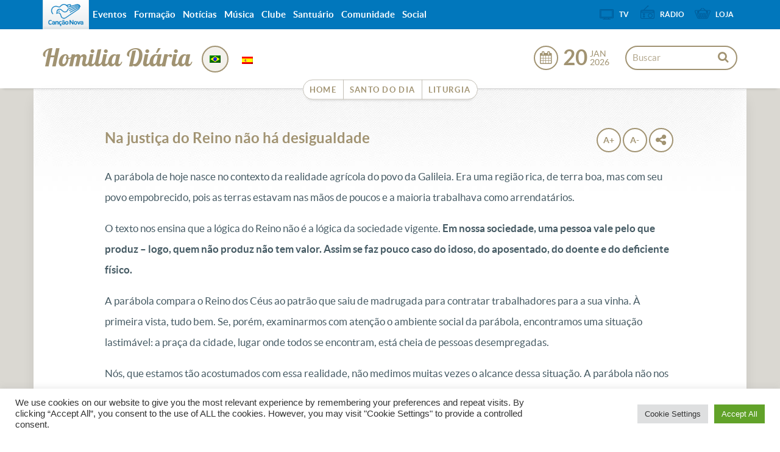

--- FILE ---
content_type: text/html; charset=UTF-8
request_url: https://homilia.cancaonova.com/pb/homilia/na-justica-do-reino-nao-ha-desigualdade/
body_size: 17987
content:
<!DOCTYPE html>
<!--[if lt IE 7 ]><html lang="pt-BR" prefix="og: http://ogp.me/ns# article: http://ogp.me/ns/article#" class="no-js ie ie6 lte7 lte8 lte9"><![endif]-->
<!--[if IE 7 ]><html lang="pt-BR" prefix="og: http://ogp.me/ns# article: http://ogp.me/ns/article#" class="no-js ie ie7 lte7 lte8 lte9"><![endif]-->
<!--[if IE 8 ]><html lang="pt-BR" prefix="og: http://ogp.me/ns# article: http://ogp.me/ns/article#" class="no-js ie ie8 lte8 lte9"><![endif]-->
<!--[if IE 9 ]><html lang="pt-BR" prefix="og: http://ogp.me/ns# article: http://ogp.me/ns/article#" class="no-js ie ie9 lte9"><![endif]-->
<!--[if (gt IE 9)|!(IE)]><!--><html lang="pt-BR" prefix="og: http://ogp.me/ns# article: http://ogp.me/ns/article#" ><!--<![endif]-->
	<head>
					<meta name="apple-itunes-app" content="app-id=914272972,app-argument=https://homilia.cancaonova.com" />
			<meta name="google-play-app" content="app-id=com.cancaonova.liturgia">
			<link rel="stylesheet" href="https://static.cancaonova.com//smartbanner.css" type="text/css"/>
				<meta charset="UTF-8" />
		<meta name="viewport" content="width=device-width, initial-scale=1.0, maximum-scale=1.0, user-scalable=0">
		<meta http-equiv="X-UA-Compatible" content="IE=edge">
						<link rel="shortcut icon" href="https://static.cancaonova.com/favicons/favicon.ico" type="image/x-icon" />

		<link rel="apple-touch-icon" sizes="57x57" href="https://static.cancaonova.com/favicons/apple-touch-icon-57x57.png">
		<link rel="apple-touch-icon" sizes="60x60" href="https://static.cancaonova.com/favicons/apple-touch-icon-60x60.png">
		<link rel="apple-touch-icon" sizes="72x72" href="https://static.cancaonova.com/favicons/apple-touch-icon-72x72.png">
		<link rel="apple-touch-icon" sizes="76x76" href="https://static.cancaonova.com/favicons/apple-touch-icon-76x76.png">
		<link rel="apple-touch-icon" sizes="114x114" href="https://static.cancaonova.com/favicons/apple-touch-icon-114x114.png">
		<link rel="apple-touch-icon" sizes="120x120" href="https://static.cancaonova.com/favicons/apple-touch-icon-120x120.png">
		<link rel="apple-touch-icon" sizes="144x144" href="https://static.cancaonova.com/favicons/apple-touch-icon-144x144.png">
		<link rel="apple-touch-icon" sizes="152x152" href="https://static.cancaonova.com/favicons/apple-touch-icon-152x152.png">
		<link rel="apple-touch-icon" sizes="180x180" href="https://static.cancaonova.com/favicons/apple-touch-icon-180x180.png">
		<link rel="icon" type="image/png" href="https://static.cancaonova.com/favicons/favicon-32x32.png" sizes="32x32">
		<link rel="icon" type="image/png" href="https://static.cancaonova.com/favicons/android-chrome-192x192.png" sizes="192x192">
		<link rel="icon" type="image/png" href="https://static.cancaonova.com/favicons/favicon-96x96.png" sizes="96x96">
		<link rel="icon" type="image/png" href="https://static.cancaonova.com/favicons/favicon-16x16.png" sizes="16x16">
		<link rel="manifest" href="https://static.cancaonova.com/favicons/manifest.json">
		<link rel="mask-icon" href="https://static.cancaonova.com/favicons/safari-pinned-tab.svg" color="#5bbad5">
		<meta name="msapplication-config" content="https://static.cancaonova.com/favicons/browserconfig.xml" />
		<meta name="msapplication-TileColor" content="#003c54">
		<meta name="msapplication-TileImage" content="https://static.cancaonova.com/favicons/mstile-144x144.png">
		<meta name="theme-color" content="#ffffff">		<link rel="profile" href="http://gmpg.org/xfn/11" />
		<title>Na justiça do Reino não há desigualdade - Homilia Diária</title>
		<meta name='robots' content='max-image-preview:large' />

<!-- This site is optimized with the Yoast SEO plugin v5.2 - https://yoast.com/wordpress/plugins/seo/ -->
<link rel="canonical" href="https://homilia.cancaonova.com/pb/homilia/na-justica-do-reino-nao-ha-desigualdade/" />
<meta name="twitter:card" content="summary_large_image" />
<meta name="twitter:description" content="A parábola de hoje nasce no contexto da realidade agrícola do povo da Galileia. Era uma região rica, de terra boa, mas com seu povo empobrecido, pois as terras estavam nas mãos de poucos e a maioria trabalhava como arrendatários...." />
<meta name="twitter:title" content="Na justiça do Reino não há desigualdade - Homilia Diária" />
<!-- / Yoast SEO plugin. -->

<link rel='dns-prefetch' href='//static.cancaonova.com' />
<link rel='dns-prefetch' href='//code.jquery.com' />
<link rel='dns-prefetch' href='//www.googletagmanager.com' />
<link rel="alternate" type="application/rss+xml" title="Feed para Homilia Diária &raquo;" href="https://homilia.cancaonova.com/pb/feed/" />
		<!-- This site uses the Google Analytics by MonsterInsights plugin v8.15 - Using Analytics tracking - https://www.monsterinsights.com/ -->
							<script src="//www.googletagmanager.com/gtag/js?id=UA-23737994-1"  data-cfasync="false" data-wpfc-render="false" type="text/javascript" async></script>
			<script data-cfasync="false" data-wpfc-render="false" type="text/javascript">
				var mi_version = '8.15';
				var mi_track_user = true;
				var mi_no_track_reason = '';
				
								var disableStrs = [
															'ga-disable-UA-23737994-1',
									];

				/* Function to detect opted out users */
				function __gtagTrackerIsOptedOut() {
					for (var index = 0; index < disableStrs.length; index++) {
						if (document.cookie.indexOf(disableStrs[index] + '=true') > -1) {
							return true;
						}
					}

					return false;
				}

				/* Disable tracking if the opt-out cookie exists. */
				if (__gtagTrackerIsOptedOut()) {
					for (var index = 0; index < disableStrs.length; index++) {
						window[disableStrs[index]] = true;
					}
				}

				/* Opt-out function */
				function __gtagTrackerOptout() {
					for (var index = 0; index < disableStrs.length; index++) {
						document.cookie = disableStrs[index] + '=true; expires=Thu, 31 Dec 2099 23:59:59 UTC; path=/';
						window[disableStrs[index]] = true;
					}
				}

				if ('undefined' === typeof gaOptout) {
					function gaOptout() {
						__gtagTrackerOptout();
					}
				}
								window.dataLayer = window.dataLayer || [];

				window.MonsterInsightsDualTracker = {
					helpers: {},
					trackers: {},
				};
				if (mi_track_user) {
					function __gtagDataLayer() {
						dataLayer.push(arguments);
					}

					function __gtagTracker(type, name, parameters) {
						if (!parameters) {
							parameters = {};
						}

						if (parameters.send_to) {
							__gtagDataLayer.apply(null, arguments);
							return;
						}

						if (type === 'event') {
							
														parameters.send_to = monsterinsights_frontend.ua;
							__gtagDataLayer(type, name, parameters);
													} else {
							__gtagDataLayer.apply(null, arguments);
						}
					}

					__gtagTracker('js', new Date());
					__gtagTracker('set', {
						'developer_id.dZGIzZG': true,
											});
															__gtagTracker('config', 'UA-23737994-1', {"forceSSL":"true"} );
										window.gtag = __gtagTracker;										(function () {
						/* https://developers.google.com/analytics/devguides/collection/analyticsjs/ */
						/* ga and __gaTracker compatibility shim. */
						var noopfn = function () {
							return null;
						};
						var newtracker = function () {
							return new Tracker();
						};
						var Tracker = function () {
							return null;
						};
						var p = Tracker.prototype;
						p.get = noopfn;
						p.set = noopfn;
						p.send = function () {
							var args = Array.prototype.slice.call(arguments);
							args.unshift('send');
							__gaTracker.apply(null, args);
						};
						var __gaTracker = function () {
							var len = arguments.length;
							if (len === 0) {
								return;
							}
							var f = arguments[len - 1];
							if (typeof f !== 'object' || f === null || typeof f.hitCallback !== 'function') {
								if ('send' === arguments[0]) {
									var hitConverted, hitObject = false, action;
									if ('event' === arguments[1]) {
										if ('undefined' !== typeof arguments[3]) {
											hitObject = {
												'eventAction': arguments[3],
												'eventCategory': arguments[2],
												'eventLabel': arguments[4],
												'value': arguments[5] ? arguments[5] : 1,
											}
										}
									}
									if ('pageview' === arguments[1]) {
										if ('undefined' !== typeof arguments[2]) {
											hitObject = {
												'eventAction': 'page_view',
												'page_path': arguments[2],
											}
										}
									}
									if (typeof arguments[2] === 'object') {
										hitObject = arguments[2];
									}
									if (typeof arguments[5] === 'object') {
										Object.assign(hitObject, arguments[5]);
									}
									if ('undefined' !== typeof arguments[1].hitType) {
										hitObject = arguments[1];
										if ('pageview' === hitObject.hitType) {
											hitObject.eventAction = 'page_view';
										}
									}
									if (hitObject) {
										action = 'timing' === arguments[1].hitType ? 'timing_complete' : hitObject.eventAction;
										hitConverted = mapArgs(hitObject);
										__gtagTracker('event', action, hitConverted);
									}
								}
								return;
							}

							function mapArgs(args) {
								var arg, hit = {};
								var gaMap = {
									'eventCategory': 'event_category',
									'eventAction': 'event_action',
									'eventLabel': 'event_label',
									'eventValue': 'event_value',
									'nonInteraction': 'non_interaction',
									'timingCategory': 'event_category',
									'timingVar': 'name',
									'timingValue': 'value',
									'timingLabel': 'event_label',
									'page': 'page_path',
									'location': 'page_location',
									'title': 'page_title',
								};
								for (arg in args) {
																		if (!(!args.hasOwnProperty(arg) || !gaMap.hasOwnProperty(arg))) {
										hit[gaMap[arg]] = args[arg];
									} else {
										hit[arg] = args[arg];
									}
								}
								return hit;
							}

							try {
								f.hitCallback();
							} catch (ex) {
							}
						};
						__gaTracker.create = newtracker;
						__gaTracker.getByName = newtracker;
						__gaTracker.getAll = function () {
							return [];
						};
						__gaTracker.remove = noopfn;
						__gaTracker.loaded = true;
						window['__gaTracker'] = __gaTracker;
					})();
									} else {
										console.log("");
					(function () {
						function __gtagTracker() {
							return null;
						}

						window['__gtagTracker'] = __gtagTracker;
						window['gtag'] = __gtagTracker;
					})();
									}
			</script>
				<!-- / Google Analytics by MonsterInsights -->
		<script type="text/javascript">
/* <![CDATA[ */
window._wpemojiSettings = {"baseUrl":"https:\/\/s.w.org\/images\/core\/emoji\/15.0.3\/72x72\/","ext":".png","svgUrl":"https:\/\/s.w.org\/images\/core\/emoji\/15.0.3\/svg\/","svgExt":".svg","source":{"concatemoji":"https:\/\/homilia.cancaonova.com\/wp-includes\/js\/wp-emoji-release.min.js?ver=6.5.2"}};
/*! This file is auto-generated */
!function(i,n){var o,s,e;function c(e){try{var t={supportTests:e,timestamp:(new Date).valueOf()};sessionStorage.setItem(o,JSON.stringify(t))}catch(e){}}function p(e,t,n){e.clearRect(0,0,e.canvas.width,e.canvas.height),e.fillText(t,0,0);var t=new Uint32Array(e.getImageData(0,0,e.canvas.width,e.canvas.height).data),r=(e.clearRect(0,0,e.canvas.width,e.canvas.height),e.fillText(n,0,0),new Uint32Array(e.getImageData(0,0,e.canvas.width,e.canvas.height).data));return t.every(function(e,t){return e===r[t]})}function u(e,t,n){switch(t){case"flag":return n(e,"\ud83c\udff3\ufe0f\u200d\u26a7\ufe0f","\ud83c\udff3\ufe0f\u200b\u26a7\ufe0f")?!1:!n(e,"\ud83c\uddfa\ud83c\uddf3","\ud83c\uddfa\u200b\ud83c\uddf3")&&!n(e,"\ud83c\udff4\udb40\udc67\udb40\udc62\udb40\udc65\udb40\udc6e\udb40\udc67\udb40\udc7f","\ud83c\udff4\u200b\udb40\udc67\u200b\udb40\udc62\u200b\udb40\udc65\u200b\udb40\udc6e\u200b\udb40\udc67\u200b\udb40\udc7f");case"emoji":return!n(e,"\ud83d\udc26\u200d\u2b1b","\ud83d\udc26\u200b\u2b1b")}return!1}function f(e,t,n){var r="undefined"!=typeof WorkerGlobalScope&&self instanceof WorkerGlobalScope?new OffscreenCanvas(300,150):i.createElement("canvas"),a=r.getContext("2d",{willReadFrequently:!0}),o=(a.textBaseline="top",a.font="600 32px Arial",{});return e.forEach(function(e){o[e]=t(a,e,n)}),o}function t(e){var t=i.createElement("script");t.src=e,t.defer=!0,i.head.appendChild(t)}"undefined"!=typeof Promise&&(o="wpEmojiSettingsSupports",s=["flag","emoji"],n.supports={everything:!0,everythingExceptFlag:!0},e=new Promise(function(e){i.addEventListener("DOMContentLoaded",e,{once:!0})}),new Promise(function(t){var n=function(){try{var e=JSON.parse(sessionStorage.getItem(o));if("object"==typeof e&&"number"==typeof e.timestamp&&(new Date).valueOf()<e.timestamp+604800&&"object"==typeof e.supportTests)return e.supportTests}catch(e){}return null}();if(!n){if("undefined"!=typeof Worker&&"undefined"!=typeof OffscreenCanvas&&"undefined"!=typeof URL&&URL.createObjectURL&&"undefined"!=typeof Blob)try{var e="postMessage("+f.toString()+"("+[JSON.stringify(s),u.toString(),p.toString()].join(",")+"));",r=new Blob([e],{type:"text/javascript"}),a=new Worker(URL.createObjectURL(r),{name:"wpTestEmojiSupports"});return void(a.onmessage=function(e){c(n=e.data),a.terminate(),t(n)})}catch(e){}c(n=f(s,u,p))}t(n)}).then(function(e){for(var t in e)n.supports[t]=e[t],n.supports.everything=n.supports.everything&&n.supports[t],"flag"!==t&&(n.supports.everythingExceptFlag=n.supports.everythingExceptFlag&&n.supports[t]);n.supports.everythingExceptFlag=n.supports.everythingExceptFlag&&!n.supports.flag,n.DOMReady=!1,n.readyCallback=function(){n.DOMReady=!0}}).then(function(){return e}).then(function(){var e;n.supports.everything||(n.readyCallback(),(e=n.source||{}).concatemoji?t(e.concatemoji):e.wpemoji&&e.twemoji&&(t(e.twemoji),t(e.wpemoji)))}))}((window,document),window._wpemojiSettings);
/* ]]> */
</script>
<!--[if lt IE 9]>
	<script src="//html5shiv.googlecode.com/svn/trunk/html5.js" onload="window.ieshiv=true;"></script>
	<script>!window.ieshiv && document.write(unescape('%3Cscript src="https://homilia.cancaonova.com/wp-content/themes/cancaonova_base_theme/js/ieshiv.js"%3E%3C/script%3E'))</script>
<![endif]-->
<link rel='stylesheet' id='static-normalize-css' href='https://static.cancaonova.com/normalize.css?ver=1.0.5' type='text/css' media='all' />
<link rel='stylesheet' id='static-print-css' href='https://static.cancaonova.com/print.css?ver=1.0.5' type='text/css' media='all' />
<link rel='stylesheet' id='static-font-css' href='https://static.cancaonova.com/font.css?ver=1.0.5' type='text/css' media='all' />
<link rel='stylesheet' id='static-globalbar-css' href='https://static.cancaonova.com/globalbar.css?ver=1.0.5' type='text/css' media='all' />
<link rel='stylesheet' id='static-header-css' href='https://static.cancaonova.com/header.css?ver=1.0.5' type='text/css' media='all' />
<link rel='stylesheet' id='static-footer-css' href='https://static.cancaonova.com/footer.css?ver=1.0.5' type='text/css' media='all' />
<style id='wp-emoji-styles-inline-css' type='text/css'>

	img.wp-smiley, img.emoji {
		display: inline !important;
		border: none !important;
		box-shadow: none !important;
		height: 1em !important;
		width: 1em !important;
		margin: 0 0.07em !important;
		vertical-align: -0.1em !important;
		background: none !important;
		padding: 0 !important;
	}
</style>
<link rel='stylesheet' id='cookie-law-info-css' href='https://homilia.cancaonova.com/wp-content/plugins/cookie-law-info/public/css/cookie-law-info-public.css?ver=2.0.4' type='text/css' media='all' />
<link rel='stylesheet' id='cookie-law-info-gdpr-css' href='https://homilia.cancaonova.com/wp-content/plugins/cookie-law-info/public/css/cookie-law-info-gdpr.css?ver=2.0.4' type='text/css' media='all' />
<link rel='stylesheet' id='cn-calendar-css' href='https://homilia.cancaonova.com/wp-content/plugins/cancaonova_calendar_widget/static/css/calendar.css?ver=1.2.1' type='text/css' media='all' />
<link rel='stylesheet' id='theme-liturgia-css' href='https://static.cancaonova.com/theme-liturgia.css?ver=1.1.1' type='text/css' media='all' />
<script type="text/javascript" src="https://homilia.cancaonova.com/wp-content/plugins/google-analytics-for-wordpress/assets/js/frontend-gtag.min.js?ver=8.15" id="monsterinsights-frontend-script-js"></script>
<script data-cfasync="false" data-wpfc-render="false" type="text/javascript" id='monsterinsights-frontend-script-js-extra'>/* <![CDATA[ */
var monsterinsights_frontend = {"js_events_tracking":"true","download_extensions":"doc,pdf,ppt,zip,xls,docx,pptx,xlsx","inbound_paths":"[]","home_url":"https:\/\/homilia.cancaonova.com\/pb","hash_tracking":"false","ua":"UA-23737994-1","v4_id":""};/* ]]> */
</script>
<script type="text/javascript" src="https://homilia.cancaonova.com/wp-includes/js/jquery/jquery.min.js?ver=3.7.1" id="jquery-core-js"></script>
<script type="text/javascript" src="https://homilia.cancaonova.com/wp-includes/js/jquery/jquery-migrate.min.js?ver=3.4.1" id="jquery-migrate-js"></script>
<script type="text/javascript" src="https://code.jquery.com/jquery-migrate-1.4.1.min.js?ver=1.0.5" id="jquery-migrete-1.4.1-js"></script>
<script type="text/javascript" id="cookie-law-info-js-extra">
/* <![CDATA[ */
var Cli_Data = {"nn_cookie_ids":[],"cookielist":[],"non_necessary_cookies":[],"ccpaEnabled":"","ccpaRegionBased":"","ccpaBarEnabled":"","strictlyEnabled":["necessary","obligatoire"],"ccpaType":"gdpr","js_blocking":"1","custom_integration":"","triggerDomRefresh":"","secure_cookies":""};
var cli_cookiebar_settings = {"animate_speed_hide":"500","animate_speed_show":"500","background":"#FFF","border":"#b1a6a6c2","border_on":"","button_1_button_colour":"#61a229","button_1_button_hover":"#4e8221","button_1_link_colour":"#fff","button_1_as_button":"1","button_1_new_win":"","button_2_button_colour":"#333","button_2_button_hover":"#292929","button_2_link_colour":"#444","button_2_as_button":"","button_2_hidebar":"","button_3_button_colour":"#dedfe0","button_3_button_hover":"#b2b2b3","button_3_link_colour":"#333333","button_3_as_button":"1","button_3_new_win":"","button_4_button_colour":"#dedfe0","button_4_button_hover":"#b2b2b3","button_4_link_colour":"#333333","button_4_as_button":"1","button_7_button_colour":"#61a229","button_7_button_hover":"#4e8221","button_7_link_colour":"#fff","button_7_as_button":"1","button_7_new_win":"","font_family":"inherit","header_fix":"","notify_animate_hide":"1","notify_animate_show":"","notify_div_id":"#cookie-law-info-bar","notify_position_horizontal":"right","notify_position_vertical":"bottom","scroll_close":"","scroll_close_reload":"","accept_close_reload":"","reject_close_reload":"","showagain_tab":"","showagain_background":"#fff","showagain_border":"#000","showagain_div_id":"#cookie-law-info-again","showagain_x_position":"100px","text":"#333333","show_once_yn":"","show_once":"10000","logging_on":"","as_popup":"","popup_overlay":"1","bar_heading_text":"","cookie_bar_as":"banner","popup_showagain_position":"bottom-right","widget_position":"left"};
var log_object = {"ajax_url":"https:\/\/homilia.cancaonova.com\/wp-admin\/admin-ajax.php"};
/* ]]> */
</script>
<script type="text/javascript" src="https://homilia.cancaonova.com/wp-content/plugins/cookie-law-info/public/js/cookie-law-info-public.js?ver=2.0.4" id="cookie-law-info-js"></script>
<link rel="https://api.w.org/" href="https://homilia.cancaonova.com/pb/wp-json/" /><link rel="EditURI" type="application/rsd+xml" title="RSD" href="https://homilia.cancaonova.com/xmlrpc.php?rsd" />

<link rel='shortlink' href='https://homilia.cancaonova.com/pb/?p=9388' />
<link rel="alternate" type="application/json+oembed" href="https://homilia.cancaonova.com/pb/wp-json/oembed/1.0/embed?url=https%3A%2F%2Fhomilia.cancaonova.com%2Fpb%2Fhomilia%2Fna-justica-do-reino-nao-ha-desigualdade%2F" />
<link rel="alternate" type="text/xml+oembed" href="https://homilia.cancaonova.com/pb/wp-json/oembed/1.0/embed?url=https%3A%2F%2Fhomilia.cancaonova.com%2Fpb%2Fhomilia%2Fna-justica-do-reino-nao-ha-desigualdade%2F&#038;format=xml" />
<!--[if (gte IE 6)&(lte IE 8)]>
		<script type='text/javascript' src='https://homilia.cancaonova.com/wp-content/themes/cancaonova_base_theme/js/selectivizr.js?ver=1.0.2'></script>
	<![endif]--><meta name="p:domain_verify" content=""/><meta name="generator" content="Site Kit by Google 1.149.1" /><style id="wplmi-inline-css" type="text/css"> span.wplmi-user-avatar { width: 16px;display: inline-block !important;flex-shrink: 0; } img.wplmi-elementor-avatar { border-radius: 100%;margin-right: 3px; } 

</style>
<meta property="og:title" name="og:title" content="Na justiça do Reino não há desigualdade" />
<meta property="og:type" name="og:type" content="website" />
<meta property="og:image" name="og:image" content="https://homilia.cancaonova.com/wp-content/themes/cancaonova_base_theme/images/headers/path.jpg" />
<meta property="og:url" name="og:url" content="https://homilia.cancaonova.com/pb/homilia/na-justica-do-reino-nao-ha-desigualdade/" />
<meta property="og:description" name="og:description" content="A parábola de hoje nasce no contexto da realidade agrícola do povo da Galileia. Era uma região rica, de terra boa, mas com seu povo empobrecido, pois as terras estavam nas mãos de poucos e a maioria trabalhava como arrendatários...." />
<meta property="og:locale" name="og:locale" content="pt_BR" />
<meta property="og:site_name" name="og:site_name" content="Homilia Diária" />
<meta property="twitter:card" name="twitter:card" content="summary" />
<meta property="article:tag" name="article:tag" content="cancaonova" />
<meta property="article:tag" name="article:tag" content="homilia" />
<meta property="article:tag" name="article:tag" content="padre Bantu" />
<meta property="article:section" name="article:section" content="homilia" />
<meta property="article:published_time" name="article:published_time" content="2011-09-18T00:10:20+00:00" />
<meta property="article:modified_time" name="article:modified_time" content="2011-09-18T00:10:20+00:00" />
<meta property="article:author" name="article:author" content="https://homilia.cancaonova.com/pb/author/ajarles/" />
<style type="text/css">
.qtranxs_flag_pb {background-image: url(https://homilia.cancaonova.com/wp-content/plugins/qtranslate-x/flags/br.png); background-repeat: no-repeat;}
.qtranxs_flag_es {background-image: url(https://homilia.cancaonova.com/wp-content/plugins/qtranslate-x/flags/es.png); background-repeat: no-repeat;}
</style>
<link hreflang="pb" href="https://homilia.cancaonova.com/pb/homilia/na-justica-do-reino-nao-ha-desigualdade/" rel="alternate" />
<link hreflang="es" href="https://homilia.cancaonova.com/es/homilia/na-justica-do-reino-nao-ha-desigualdade/" rel="alternate" />
<link hreflang="x-default" href="https://homilia.cancaonova.com/pb/homilia/na-justica-do-reino-nao-ha-desigualdade/" rel="alternate" />
<meta name="generator" content="qTranslate-X 3.4.6.8" />
<!-- Google tag (gtag.js) -->
<script async src="https://www.googletagmanager.com/gtag/js?id=G-TS5BDHF900"></script>
<script>
  window.dataLayer = window.dataLayer || [];
  function gtag(){dataLayer.push(arguments);}
  gtag('js', new Date());

  gtag('config', 'G-TS5BDHF900');
</script>	</head>
	<body class="homilia-template-default single single-homilia postid-9388 ">
	<div id="wrap-header">
		<header>
			<div id="header-content" class="container">
				<div class="logo-cancaonova">
					<a href="https://www.cancaonova.com" title="Portal Canção Nova" class="marca hide">
						<img src="https://static.cancaonova.com/images/marca.png" title="Canção Nova" alt="Canção Nova">
					</a>
				</div>
				<div id="signature">
					<h1>
	<a class="tipo" href="https://homilia.cancaonova.com/pb/" title="Homilia Diária" rel="home">
		<span class="hide">Canção Nova - </span>
		<span class="title-site">Homilia Diária</span>
		<span class="slogan-site"></span>
	</a>
</h1>
				</div>
				<input type="checkbox" id="read_more">
				<label for="read_more" id="for_read_more" onclick="">Menu <span>do Site</span> </label>
				<a id="anchor-globalbar" href="#globalbar">Sites Canção Nova</a>
				<nav id="menu-site" translate="no">
					<a id="skip" href="#wrap" title="Saltar para conteúdo">Saltar para conteúdo</a>
<div class="menu-principal-container"><ul id="menu-principal" class="menu"><li id="menu-item-8452" class="menu-item menu-item-type-custom menu-item-object-custom menu-item-home menu-item-8452"><a href="https://homilia.cancaonova.com/pb">Home</a></li>
<li id="menu-item-8450" class="menu-item menu-item-type-custom menu-item-object-custom menu-item-8450"><a href="https://santo.cancaonova.com">Santo do Dia</a></li>
<li id="menu-item-8451" class="menu-item menu-item-type-custom menu-item-object-custom menu-item-8451"><a href="https://liturgia.cancaonova.com">Liturgia</a></li>
</ul></div>				</nav>
				<form method="get" class="searchform" id="searchform" action="https://homilia.cancaonova.com/pb/">
	<span class="search-open"></span>
	<span class="search-close"></span>
	<div>
		<label for="s" class="assistive-text">Buscar</label>
		<input type="text" class="field" name="s" id="s" placeholder="Buscar" />
		<input type="submit" class="submit" name="submit" id="searchsubmit" value="Buscar" />
	</div>
</form>
				<div class="flag-date-container">
					<div class="bandeiras-internacionalizacao">
						<style type="text/css">
.qtranxs_widget ul { margin: 0; }
.qtranxs_widget ul li
{
display: inline; /* horizontal list, use "list-item" or other appropriate value for vertical list */
list-style-type: none; /* use "initial" or other to enable bullets */
margin: 0 5px 0 0; /* adjust spacing between items */
opacity: 0.5;
-o-transition: 1s ease opacity;
-moz-transition: 1s ease opacity;
-webkit-transition: 1s ease opacity;
transition: 1s ease opacity;
}
/* .qtranxs_widget ul li span { margin: 0 5px 0 0; } */ /* other way to control spacing */
.qtranxs_widget ul li.active { opacity: 0.8; }
.qtranxs_widget ul li:hover { opacity: 1; }
.qtranxs_widget img { box-shadow: none; vertical-align: middle; display: initial; }
.qtranxs_flag { height:12px; width:18px; display:block; }
.qtranxs_flag_and_text { padding-left:20px; }
.qtranxs_flag span { display:none; }
</style>
<div class="widget qtranxs_widget">
<ul class="language-chooser language-chooser-custom qtranxs_language_chooser" id="qtranslate--1-chooser">
<li class="language-chooser-item language-chooser-item-pb active"><a href="https://homilia.cancaonova.com/pb/homilia/na-justica-do-reino-nao-ha-desigualdade/" title="Português do Brasil (pb)"></a></li>
<li class="language-chooser-item language-chooser-item-es"><a href="https://homilia.cancaonova.com/es/homilia/na-justica-do-reino-nao-ha-desigualdade/" title="Español (es)"></a></li>
</ul><div class="qtranxs_widget_end"></div>
</div>					</div>
					<div id="date-post" class="calendario-liturgia" data-toggle="tooltip" data-placement="right" title="Exibir calendário">
						<div class="data-liturgia">
							<div class="dia-liturgia">
								<span id="dia-calendar" class="dia">20</span>
							</div>
							<div class="mes-ano-liturgia">
								<span id="mes-calendar" class="mes">Jan</span>
								<span id="ano-calendar" class="ano">2026</span>
							</div>
						</div>
						<div id="calendar-widget" class="content-calendar" translate="no">
							<div id="cn-calendar" class="widget-container">
		<div id="nav-calendar">
		<input type="hidden" id="mes-anterior" value="12">
		<input type="hidden" id="mes-proximo" value="2">
		<input type="hidden" id="ano-anterior" value="2025">
		<input type="hidden" id="ano-atual" value="2026">
		<input type="hidden" id="ano-proximo" value="2027">
		<input type="hidden" id="title" name="title" value="">
		<input type="hidden" id="type" name="type" value="homilia">
		<a id="prev-month" class='caption-date' href='javascript:void(0);'>
							<span class="ano">2025</span>
					</a>
		<span class="mes-atual">Janeiro</span>
		<a id="next-month" class='caption-date2' href='javascript:void(0);'>
					</a>
	</div>
	<table id="wp-calendar">
		<thead>
			<tr>
				<th>DOM</th>
				<th>SEG</th>
				<th>TER</th>
				<th>QUA</th>
				<th>QUI</th>
				<th>SEX</th>
				<th>SAB</th>
			</tr>
		</thead>
		<tbody>
						<tr>
										<td></td>
										<td></td>
										<td></td>
										<td></td>
										<td id="">
															<a href="https://homilia.cancaonova.com/pb/homilia/maria-e-os-pastores-nos-ensinam-a-viver-a-fe-no-novo-ano/?sDia=1&sMes=01&sAno=2026">
									1								</a>
													</td>
										<td id="">
															<a href="https://homilia.cancaonova.com/pb/homilia/joao-batista-e-o-desafio-da-humildade-que-cristo-cresca-e-eu-diminua/?sDia=2&sMes=01&sAno=2026">
									2								</a>
													</td>
										<td id="">
															<a href="https://homilia.cancaonova.com/pb/homilia/jesus-o-cordeiro-de-deus-o-sacrificio-unico-que-apaga-o-pecado/?sDia=3&sMes=01&sAno=2026">
									3								</a>
													</td>
							</tr>
						<tr>
										<td id="">
															<a href="https://homilia.cancaonova.com/pb/homilia/como-acolher-a-luz-de-deus-licoes-de-fe-na-epifania-do-senhor/?sDia=4&sMes=01&sAno=2026">
									4								</a>
													</td>
										<td id="">
															<a href="https://homilia.cancaonova.com/pb/homilia/jesus-a-luz-que-dissipa-as-trevas/?sDia=5&sMes=01&sAno=2026">
									5								</a>
													</td>
										<td id="">
															<a href="https://homilia.cancaonova.com/pb/homilia/como-o-olhar-de-compaixao-de-jesus-pode-transformar-nossa-vida-hoje/?sDia=6&sMes=01&sAno=2026">
									6								</a>
													</td>
										<td id="">
															<a href="https://homilia.cancaonova.com/pb/homilia/como-superar-as-tempestades-da-vida/?sDia=7&sMes=01&sAno=2026">
									7								</a>
													</td>
										<td id="">
															<a href="https://homilia.cancaonova.com/pb/homilia/nao-caminhamos-sozinhos-mas-com-a-forca-do-espirito-santo/?sDia=8&sMes=01&sAno=2026">
									8								</a>
													</td>
										<td id="">
															<a href="https://homilia.cancaonova.com/pb/homilia/jesus-quer-o-seu-coracao-purificado/?sDia=9&sMes=01&sAno=2026">
									9								</a>
													</td>
										<td id="">
															<a href="https://homilia.cancaonova.com/pb/homilia/e-preciso-renascer-um-convite-a-conversao-em-joao/?sDia=10&sMes=01&sAno=2026">
									10								</a>
													</td>
							</tr>
						<tr>
										<td id="">
															<a href="https://homilia.cancaonova.com/pb/homilia/o-significado-do-batismo-do-senhor-vida-nova-e-filiacao-divina/?sDia=11&sMes=01&sAno=2026">
									11								</a>
													</td>
										<td id="">
															<a href="https://homilia.cancaonova.com/pb/homilia/seguir-jesus-tempo-de-deus/?sDia=12&sMes=01&sAno=2026">
									12								</a>
													</td>
										<td id="">
															<a href="https://homilia.cancaonova.com/pb/homilia/quando-vier-o-perfeito-libertacao/?sDia=13&sMes=01&sAno=2026">
									13								</a>
													</td>
										<td id="">
															<a href="https://homilia.cancaonova.com/pb/homilia/o-espirito-santo-nos-defende-do-perigo-espiritual/?sDia=14&sMes=01&sAno=2026">
									14								</a>
													</td>
										<td id="">
															<a href="https://homilia.cancaonova.com/pb/homilia/a-compaixao-de-jesus-com-o-leproso/?sDia=15&sMes=01&sAno=2026">
									15								</a>
													</td>
										<td id="">
															<a href="https://homilia.cancaonova.com/pb/homilia/salvacao-integral-cura-perdao/?sDia=16&sMes=01&sAno=2026">
									16								</a>
													</td>
										<td id="">
															<a href="https://homilia.cancaonova.com/pb/homilia/jesus-nao-escolhe-os-capacitados-ele-capacita-os-escolhidos/?sDia=17&sMes=01&sAno=2026">
									17								</a>
													</td>
							</tr>
						<tr>
										<td id="">
															<a href="https://homilia.cancaonova.com/pb/homilia/eis-o-cordeiro-de-deus-que-tira-o-pecado-do-mundo/?sDia=18&sMes=01&sAno=2026">
									18								</a>
													</td>
										<td id="">
															<a href="https://homilia.cancaonova.com/pb/homilia/o-verdadeiro-sentido-do-jejum-espiritualidade-autocontrole-e-caridade/?sDia=19&sMes=01&sAno=2026">
									19								</a>
													</td>
										<td id="today">
															<a href="https://homilia.cancaonova.com/pb/homilia/como-equilibrar-a-lei-e-a-liberdade-para-viver-uma-fe-genuina/?sDia=20&sMes=01&sAno=2026">
									20								</a>
													</td>
										<td id="">
							21						</td>
										<td id="">
							22						</td>
										<td id="">
							23						</td>
										<td id="">
							24						</td>
							</tr>
						<tr>
										<td id="">
							25						</td>
										<td id="">
							26						</td>
										<td id="">
							27						</td>
										<td id="">
							28						</td>
										<td id="">
							29						</td>
										<td id="">
							30						</td>
										<td id="">
							31						</td>
							</tr>
						<tr>
										<td></td>
										<td></td>
										<td></td>
										<td></td>
										<td></td>
										<td></td>
										<td></td>
							</tr>
					</tbody>
	</table>
</div>						</div>
					</div>
				</div>
			</div>
		</header>
	</div>
	<div id="wrap">
				<section id="content" role="main">
<section class="container">
	<div class="row">
		<hgroup class="content-header">
			<div id="date-post" class="vertical-strip">
				<a href="#sidebar" class="anchor-sidebar"><span class='dia'>18</span>
		  <span class='mes'>Sep</span>
		  <span class='ano'>2011</span></a>
			</div>
			<h1 class="entry-title">
				<span>Na justiça do Reino não há desigualdade</span>
			</h1>
			<div class="content-buttons">
				<button class="button" onClick="increaseFont()" data-toggle="tooltip" data-placement="top" title="Aumentar fonte">A+</button>
				<button class="button" onClick="decreaseFont()" data-toggle="tooltip" data-placement="top" title="Diminuir fonte">A-</button>
				<button class="button button-share" data-toggle="tooltip" data-placement="top" title="Compartilhar"></button>
				<div class="content-share-buttons"></div>
			</div>
		</hgroup>
		<div id="content-post" class="container-content">

				<article id="post-9388" class="post-9388 homilia type-homilia status-publish hentry">
					<div class="entry-content content-homilia">
						<ul id='share-buttons' style="display:none">
    <li id="sh-facebook">
	<a  class="fa fa-facebook-square fa-lg" href="http://www.facebook.com/sharer.php?u=https://homilia.cancaonova.com/pb/homilia/na-justica-do-reino-nao-ha-desigualdade/" target="_blank"></a>
</li><li id="sh-facebook-messenger" style=" display:none ">
	<a  class="icon-messenger" href="fb-messenger://share?link=https://homilia.cancaonova.com/pb/homilia/na-justica-do-reino-nao-ha-desigualdade/&app_id=335763176590190" target="_blank">
		<div class="msg-container">
			<div class="blue">
			</div>
			<div class="tunder">
				<div class="kulso">
					<div class="bal"></div>
				</div>

				<div class="kk">
					<div class="kozep"></div>
				</div>

				<div class="aa">
					<div class="bal"></div>
				</div>
			</div>

			<div class="hh">
				<div class="haromszog"></div>
			</div>
		</div>
	</a>
</li><li id="sh-twitter">
	<a href="https://twitter.com/intent/tweet?url=https://homilia.cancaonova.com/pb/homilia/na-justica-do-reino-nao-ha-desigualdade/&amp;text=Na+justi%C3%A7a+do+Reino+n%C3%A3o+h%C3%A1+desigualdade&amp;hashtags="
		target="_blank">
		<img src="https://static.cancaonova.com/images/icon-x-extwitter.svg" width="18" height="20" style="display: flex;">
	</a>
</li><li id="sh-whats" style="display:none">
  <input type="hidden" id="urlWhats" name="urlWhats" value="https://homilia.cancaonova.com/pb/homilia/na-justica-do-reino-nao-ha-desigualdade/">
  <a id="whatsapp" class="fa fa-whatsapp fa-lg" title="WhatsApp" href=""></a>
</li><li id="sh-telegram">
	<!--!<a id="telegram" class="fa fa-paper-plane fa-lg" title="Telegram" href="javascript:window.open('https://t.me/share/url?url='+encodeURIComponent(window.location.href)+'&text=Na+justi%C3%A7a+do+Reino+n%C3%A3o+h%C3%A1+desigualdade', '_blank')"></a>-->
	<a id="telegram" class="fa fa-paper-plane fa-lg" title="Telegram"
		href="https://t.me/share?url=https://homilia.cancaonova.com/pb/homilia/na-justica-do-reino-nao-ha-desigualdade/&text=Na+justi%C3%A7a+do+Reino+n%C3%A3o+h%C3%A1+desigualdade" target="_blank"></a>
</li><li id="sh-email">
  <input type="hidden" id="urlEmail" name="urlEmail" value="https://homilia.cancaonova.com/pb/homilia/na-justica-do-reino-nao-ha-desigualdade/">
	<a id="email" class="fa fa-envelope-o fa-lg" href=""></a>
</li><li id="sh-print">
	<a class="fa fa-print fa-lg" href="javascript:;" onclick="window.print()"></a>
</li></ul><p>A parábola de hoje nasce no contexto da realidade agrícola do povo da Galileia. Era uma região rica, de terra boa, mas com seu povo empobrecido, pois as terras estavam nas mãos de poucos e a maioria trabalhava como arrendatários.</p>
<p>O texto nos ensina que a lógica do Reino não é a lógica da sociedade vigente. <strong>Em nossa sociedade, uma pessoa vale pelo que produz &#8211; logo, quem não produz não tem valor. Assim se faz pouco caso do idoso, do aposentado, do doente e do deficiente físico.</strong></p>
<p>A parábola compara o Reino dos Céus ao patrão que saiu de madrugada para contratar trabalhadores para a sua vinha. À primeira vista, tudo bem. Se, porém, examinarmos com atenção o ambiente social da parábola, encontramos uma situação lastimável: a praça da cidade, lugar onde todos se encontram, está cheia de pessoas desempregadas. </p>
<p>Nós, que estamos tão acostumados com essa realidade, não medimos muitas vezes o alcance dessa situação. A parábola não nos diz por que se chegou a tal situação de desemprego. Contudo, a Bíblia nos afirma que o ideal de todo israelita era ter seu pedaço de terra, plantar suas parreiras, usufruir dos frutos de seu trabalho. Por que, então, há tantas pessoas desenraizadas da terra? Por que estão perambulando pela praça da cidade? Como chegaram a esse estado? Como sobrevivem essas pessoas? Mas vamos ao nosso texto: </p>
<p>A parábola nos diz que o patrão combinou &#8211; com os trabalhadores contratados de manhã cedo &#8211; uma moeda de prata por dia. Para o povo da Bíblia, o salário devia ser pago no fim do dia. Esse versículo nos mostra que o salário não é imposto pelo patrão. É fruto de um acordo entre ele e o empregado, de modo que seja evitada a exploração do primeiro em relação ao segundo. O empregado concordou com o salário estipulado e isso supõe que, com uma moeda de prata diária, poderia levar uma vida digna.</p>
<p>O patrão passa novamente pela praça por volta das nove horas. Encontra mais gente desempregada. Contrata-os para trabalhar na vinha, não mais prometendo pagar uma moeda de prata, e sim o que for justo. A essa altura, a parábola começa a provocar suspense: o que o patrão entende por justiça? </p>
<p>O versículo cinco nos mostra que o patrão faz a mesma coisa ao meio-dia, às três horas da tarde e também em torno das cinco horas, quando o dia está por terminar. A praça da cidade ainda está cheia de gente desempregada: <em>&#8220;Ninguém nos contratou&#8221;</em>, ou seja, não houve quem se interessasse pela situação dessa gente. Quantas pessoas &#8211; e por quantas vezes &#8211; chegaram ao fim do dia sem ter &#8220;sua moeda de prata&#8221;, sem ter como defender a própria vida e a de seus dependentes? </p>
<p>O patrão os manda para sua vinha sem lhes dizer o que vão receber por uma hora apenas de trabalho. Isso aumenta, no ouvinte, o suspense em relação ao final da parábola.</p>
<p>O fim do dia chegou. E chega também a novidade que nos mostra o que é a justiça do Reino: <em>&#8220;O patrão disse ao administrador: &#8216;Chame os trabalhadores e pague uma diária a todos! Comece pelos últimos e termine pelos primeiros'&#8221;.</em> A inversão na ordem de pagar os empregados cria o suspense maior, provocando assim o diálogo entre o patrão e o empregado da primeira hora que reclama pelo fato de os últimos terem sido igualados aos primeiros.</p>
<p>A decisão do patrão é o coração da parábola e traça uma nítida distinção entre a justiça da nossa sociedade e a justiça do Reino. A justiça dos homens funciona desta forma: cada qual recebe pelo que fez, sem levar em conta as necessidades de cada um nem os motivos pelos quais as pessoas estavam desempregadas após terem perdido seu pedaço de terra. </p>
<p><strong>A justiça do Reino, por sua vez, tem este princípio: todos têm direito à vida em abundância. Os marginalizados não carecem em primeiro lugar de beneficência, mas da justiça que arrebenta os trilhos estreitos daquilo que normalmente entendemos por justiça. É isso que faz o patrão: dá a cada um segundo a justiça do Reino.</strong></p>
<p>Os que foram contratados de manhã cedo murmuram. Sua queixa revela com exatidão quais são os critérios de Deus: <em>&#8220;Estes últimos trabalharam uma hora só, e tu os igualaste a nós, que suportamos o cansaço e o calor do dia inteiro&#8221;.</em></p>
<p>Nesse sentido, &#8220;operários da primeira hora&#8221; somos todos nós quando admitimos e defendemos a desigualdade brutal existente entre o salário de um trabalhador braçal e o de um executivo, de uma professora de primeiro grau, de um político, entre outros. O projeto de Deus, diferente do nosso, &#8211; até que nos convertamos aos pensamentos e caminhos de Deus &#8211; preveem igualdade para que todos possam usufruir da vida: <em>&#8220;Tome o que é seu e volte para casa! Eu quero dar a este que foi contratado por último o mesmo que dei a você. Por acaso não tenho o direito de fazer o que quero com aquilo que me pertence? Ou você está com ciúme porque eu estou sendo generoso?&#8221;</em> <strong>O trabalho não existe para criar desigualdade.</strong></p>
<p>O ciúme desse operário da primeira hora é, no Evangelho de Mateus, pequena amostra de todos os conflitos que Jesus enfrentou por causa de Sua opção por fazer justiça aos últimos. Resultado final desse “ciúme” é Sua condenação à morte. Soa, portanto, aos nossos ouvidos &#8211; mais uma vez &#8211; o programa de Jesus: <em>&#8220;Devemos cumprir toda a justiça&#8221;,</em> e o programa dos Seus seguidores: <em>&#8220;Se a justiça de vocês não superar a dos doutores da Lei e a dos fariseus, vocês não entrarão no Reino dos Céus&#8221;.</em></p>
<p><em>Pai, que eu jamais me deixe levar pelo espírito de ambição e rivalidade, convencido de que, no Reino, somos todos iguais: teus filhos.</em></p>
<p><strong>Padre Bantu Mendonça</strong></p>
					</div>
				</article>
			<div class="widget-daime-almas-container widget-horizontal"> 
    <div class="widget-dai-me-almas-content">
                <h4 class="headline-donate">
            Ajude a Canção Nova!        </h4>

        <a href="https://secure.cancaonova.com/da?app=Homilia Diária" class="link-chart link-grafico-daimealmas"></a>

        <div class="campaign-chart">
            <a id="visualization" class="link-chart" title="Projeto Dai-me Almas" data-toggle="modal" data-target="#doacaoModal" href="#">
                <div id="number-percentage-chart" class="fire-chart image-chart-0"></div>
            </a>
        </div>

        <div class="mask-heart"></div>

        <div class="legend-chart">
            <p id="name-month" class="month-campaign">
                            </p>
            <p id="number-percentage" class="percent-campaign">
                0%            </p>
        </div>
        
                <div class="donate-content" translate="no">
            <a class="btn-donate" data-toggle="modal" data-target="#doacaoModal" href="#">
                <span class="label-donate">
                    Doar                </span>
            </a>
        </div>
        
                <section class="magazine-content">
            <a class="magazine-link" href="">
                Confira a edição especial da revista            </a>
        </section>
            </div>
    <div class="modal fade" id="doacaoModal" role="dialog">
        <div class="modal-dialog">
            <div class="modal-content">
                <div class="modal-header">
                    <button type="button" class="close" data-dismiss="modal">&times;</button>
                </div>
                <div class="modal-body" id="doacaoInner"></div>
            </div>
        </div>
    </div>
</div>


<div class="widget-pedido-oracao-container">
	<div class="widget-pedido-oracao-content">
		<div class="prayer-thumb">
			<img src="https://static.cancaonova.com//images/pedido-thumb.jpg" alt="Pai das Misericórdias">
		</div>
		<div class="prayer-content">
			<h4 class="headline-prayer">Pedido de Oração</h4>
			<a href="#" class="btn-prayer" data-toggle="modal" data-target="#widget_pedido_oracao"><i class="icon-prayer"></i><span class="label-prayer">Enviar</span></a>
		</div>   
	</div>
	<div class="modal fade pedido-oracao-modal" id="widget_pedido_oracao" tabindex="-1" role="dialog" aria-labelledby="label_modal_pedido_oracao" aria-hidden="true">
		<div class="modal-dialog">
			<div class="modal-content">
				<div class="modal-header">
					<button type="button" class="close" data-dismiss="modal" aria-label="Close"><span aria-hidden="true">&times;</span></button>
					<h4 class="modal-title">Pedido de Oração</h4>
				</div>
				<div class="widget-body"></div>
			</div>
		</div>
	</div>
</div>

<li id="text-5" class="widget-odd widget-3 box-appliturgia widget-container widget_text">			<div class="textwidget"><figure><img decoding="async" class="image" src="https://img.cancaonova.com/cnimages/canais/uploads/sites/4/2023/10/device-liturgia.png" /></figure>
<h3 class="title-app">Aplicativo Liturgia Diária</h3>
<p>Com o aplicativo Liturgia Diária &#8211; Canção Nova, você confere as leituras bíblicas diárias e uma reflexão do Evangelho em texto e áudio. E mais: você ainda pode agendar um horário para estudar a palavra por meio do aplicativo.</p>
<div class="buttons-so"><a class="btn ios" href="https://play.google.com/store/apps/details?id=com.cancaonova.liturgia" target="_blank" rel="noopener"><img decoding="async" class="image " src="https://static.cancaonova.com/images/button-app-store.png" /></a><br />
<a class="btn ios" href="https://play.google.com/store/apps/details?id=com.cancaonova.liturgia" target="_blank" rel="noopener"><img decoding="async" class="image " src="https://static.cancaonova.com/images/button-google-play.png" /></a></div>
</div>
		</li><!-- Produtos da Loja -->
<div class="shopping widget-shopping-container">
    <h3 class="widget-title widget-shopping-title">
        <a href="https://loja.cancaonova.com">Loja Canção Nova</a>
    </h3>
    <div class="shopping-list-items">
        <ul class="list-shop">
                            <li class="shopping-item">
                <a href="https://loja.cancaonova.com/livro-passos-para-a-cura-e-libertacao-completa?utm_source=shopping_widget&amp;utm_medium=banner&amp;utm_campaign=shopping_widget" target="_blank" rel="nofollow">
                    <!-- Imagem do produto -->
                    <figure class="entry-thumb">
                        <img src="https://loja.cancaonova.com/upload/produto/imagem/livro-passos-para-a-cura-e-liberta-o-completa.webp" alt="Livro Passos Para A Cura E Libertação Completa"/>
                    </figure>
                    <div class="entry-content">
                        <!-- Nome do produto -->
                        <h3 class="shop-produto entry-title">
                            Livro Passos Para A Cura E Libertação Completa                        </h3>
                                                    <!-- Preco do Produto(Com Desconto) -->
                            <p class="shop-preco entry-price">
                                R$ 13,42                             </p>
                                            </div>
                </a>
            </li>
                            <li class="shopping-item">
                <a href="https://loja.cancaonova.com/livro-a-biblia-no-meu-dia-a-dia?utm_source=shopping_widget&amp;utm_medium=banner&amp;utm_campaign=shopping_widget" target="_blank" rel="nofollow">
                    <!-- Imagem do produto -->
                    <figure class="entry-thumb">
                        <img src="https://loja.cancaonova.com/upload/produto/imagem/livro-a-b-blia-no-meu-dia-a-dia-1.webp" alt="Livro A Bíblia No Meu Dia A Dia"/>
                    </figure>
                    <div class="entry-content">
                        <!-- Nome do produto -->
                        <h3 class="shop-produto entry-title">
                            Livro A Bíblia No Meu Dia A Dia                        </h3>
                                                    <!-- Preco do Produto(Com Desconto) -->
                            <p class="shop-preco entry-price">
                                R$ 13,90                             </p>
                                            </div>
                </a>
            </li>
                            <li class="shopping-item">
                <a href="https://loja.cancaonova.com/livro-biblia-para-criancas?utm_source=shopping_widget&amp;utm_medium=banner&amp;utm_campaign=shopping_widget" target="_blank" rel="nofollow">
                    <!-- Imagem do produto -->
                    <figure class="entry-thumb">
                        <img src="https://loja.cancaonova.com/upload/produto/imagem/livro-b-blia-para-crian-as.webp" alt="Livro Bíblia Para Crianças"/>
                    </figure>
                    <div class="entry-content">
                        <!-- Nome do produto -->
                        <h3 class="shop-produto entry-title">
                            Livro Bíblia Para Crianças                        </h3>
                                                    <!-- Preco do Produto(Com Desconto) -->
                            <p class="shop-preco entry-price">
                                R$ 69,90                             </p>
                                            </div>
                </a>
            </li>
                            <li class="shopping-item">
                <a href="https://loja.cancaonova.com/livro-30-minutos-para-mudar-o-seu-dia?utm_source=shopping_widget&amp;utm_medium=banner&amp;utm_campaign=shopping_widget" target="_blank" rel="nofollow">
                    <!-- Imagem do produto -->
                    <figure class="entry-thumb">
                        <img src="https://loja.cancaonova.com/upload/produto/imagem/livro-30-minutos-para-mudar-o-seu-dia.webp" alt="Livro 30 Minutos Para Mudar O Seu Dia"/>
                    </figure>
                    <div class="entry-content">
                        <!-- Nome do produto -->
                        <h3 class="shop-produto entry-title">
                            Livro 30 Minutos Para Mudar O Seu Dia                        </h3>
                                                    <!-- Preco do Produto(Com Desconto) -->
                            <p class="shop-preco entry-price">
                                R$ 11,90                             </p>
                                            </div>
                </a>
            </li>
                            <li class="shopping-item">
                <a href="https://loja.cancaonova.com/livro-o-padre-a-historia-de-vida-de-jonas-abib?utm_source=shopping_widget&amp;utm_medium=banner&amp;utm_campaign=shopping_widget" target="_blank" rel="nofollow">
                    <!-- Imagem do produto -->
                    <figure class="entry-thumb">
                        <img src="https://loja.cancaonova.com/upload/produto/imagem/livro-o-padre-a-hist-ria-de-vida-de-jonas-abib-1.webp" alt="Livro O Padre: A História De Vida De Jonas Abib"/>
                    </figure>
                    <div class="entry-content">
                        <!-- Nome do produto -->
                        <h3 class="shop-produto entry-title">
                            Livro O Padre: A História De Vida De Jonas Abib                        </h3>
                                                    <!-- Preco do Produto(Com Desconto) -->
                            <p class="shop-preco entry-price">
                                R$ 39,92                             </p>
                                            </div>
                </a>
            </li>
                    </ul>
    </div>
</div>
		</div>
		<input type="hidden" value="pt-BR" name="language">
		<div id="sidebar">
</div>	</div>
</section></section><!-- #main -->
	</div><!-- #wrap -->
	<a class="scrolltop" href="#top" title="Voltar ao topo">&uarr; topo</a>
	<div id="globalbar">
	<!--[if lt IE 9]>
		<p class="browserupgrade">O browser que você está usando é uma <strong>versão muito antiga</strong>. Por favor <strong><a href="http://goo.gl/TRNVdy">atualize seu browser</a></strong> para navegar em nosso site.</p>
	<![endif]-->
	<nav id="navbar" class="container">
		<div class="logo-cancaonova">
			<a href="https://www.cancaonova.com" title="Portal Canção Nova" class="marca">
				<img src="https://static.cancaonova.com/images/marca.png" title="Canção Nova" alt="Canção Nova">
			</a>
		</div>
		<div id="menu-pack">
			<ul id="menu-primario">
				<li id="external-eventos"><a href="https://eventos.cancaonova.com/"
						title="Eventos Canção Nova">Eventos</a></li>
				<li id="external-formacao"><a href="https://formacao.cancaonova.com/"
						title="Formação Canção Nova">Formação</a></li>
				<li id="external-noticias"><a href="https://noticias.cancaonova.com/"
						title="Canção Nova Notícias">Notícias</a></li>
				<li id="external-musica"><a href="https://musica.cancaonova.com/" title="Música Canção Nova">Música</a>
				</li>
				<li id="external-clube"><a href="https://clube.cancaonova.com/" title="Clube da Evangelização">Clube</a>
				</li>
				<li id="external-santuario"><a href="https://santuario.cancaonova.com/"
						title="Santuário do Pai das Misericórdias">Santuário</a></li>
				<li id="external-comunidade"><a href="https://comunidadecancaonova.com/"
						title="Comunidade Canção Nova">Comunidade</a></li>
				<li id="external-social"><a href="https://fjp2.org/" title="Social Canção Nova">Social</a></li>
			</ul>
			<ul id="menu-secundario">
								<li id="external-tv"><a href="https://tv.cancaonova.com/" title="TV Canção Nova">TV</a></li>
				<li id="external-radio"><a href="https://radio.cancaonova.com/am-cachoeira-paulista/">Rádio</a></li>
				<li id="external-loja"><a href="https://loja.cancaonova.com/" title="Loja Virtual Canção Nova"
						target="_blank">Loja</a></li>
			</ul>
		</div>
	</nav>
</div>
<span id="user-container">
</span>	<div id="wrap-nav-footer">
		<div id="nav-footer-content" class="container wrap-widgets">
		
		</div>
	</div>
		<div id="wrap-footer">
		<footer role="contentinfo" id="footer" class="container">
						<div id="footer-content">
				<a id="signature-footer" href="https://www.cancaonova.com">
					<!-- <img src="/images/marca_footer.png" title="Canção Nova" alt="Canção Nova"> -->
				</a>
								<div id="colabore" translate="no">
    <span>DAI-ME ALMAS</span>
    <a data-toggle="modal" data-target="#modal-doacao-footer" href="#">DOAR</a>
</div>
<div class="container-widget-daime-almas ">
    <div class="modal fade" id="modal-doacao-footer" role="dialog">
        <div class="modal-dialog">
            <div class="modal-content">
                <div class="modal-header">
                    <button type="button" class="close" data-dismiss="modal">&times;</button>
                </div>
                <div class="modal-body" id="doacao-inner-footer"></div>
            </div>
        </div>
    </div>
</div>
				<ul id="redes">
					<li id="external-facebook"><a href="http://goo.gl/FHwvnP" title="Fan Page da Canção Nova no Facebook" target="_blank">Facebook</a></li>
					<li id="external-twitter"><a href="http://goo.gl/qG7KIk" title="Perfil @cancaonova no Twitter" target="_blank">Twitter</a></li>
					<li id="external-youtube"><a href="https://goo.gl/RHuDg6" title="Canal da Canção Nova no Youtube" target="_blank">Youtube</a></li>
					<li id="external-instagram"><a href="https://goo.gl/mgB0oW" title="Canção Nova no Instagram" target="_blank">Instagram</a></li>
					<li id="external-linkedin"><a href="https://goo.gl/5yfkNH" title="Canção Nova no LinkedIn" target="_blank">LinkedIn</a></li>
				</ul>
			</div>
			<div id="footer-content2">
				<ul class="mef">
					<li><a href="https://fjp2.org">Fundação João Paulo II</a></li>
					<li><a href="#" data-toggle="modal" data-target="#modal_pedido_oracao">Pedido de Oração</a></li>
<!-- Modal Pedido de oracao -->
<div class="modal fade pedido-oracao-modal" id="modal_pedido_oracao" tabindex="-1" role="dialog" aria-labelledby="label_modal_pedido_oracao" aria-hidden="true">
	<div class="modal-dialog">
		<div class="modal-content">
			<div class="modal-header">
				<button type="button" class="close" data-dismiss="modal" aria-label="Close"><span aria-hidden="true">&times;</span></button>
				<h4 class="modal-title">Pedido de Oração</h4>
			</div>
			<div class="modal-body"></div>
		</div>
	</div>
</div>
					<li><a href="https://www.cancaonova.com/mapa-do-site/">Mapa do site</a></li>
					<li class="internacional">
						<a href="#">Internacional<span class="arrow-up"></span></a>
						<!-- <a href="#">Internacional<span class="icon-chevron-up"></span></a> -->
						<ul class="sub-menu">
							<li><a href="https://blog.cancaonova.com/paraguay/" title="Canção Nova Español">Español</a></li>
							<li><a href="http://cnmedia.fr/" title="Canção Nova Français" >Français</a></li>
							<li><a href="https://comunitacantonuovo.it/" title="Canção Nova Italiano">Italiano</a></li>
							<li><a href="http://www.cancaonova.pt" title="Canção Nova Portugal">Português-Pt</a></li>
							<li><a href="http://cmc-terrasanta.com/pt" title="Canção Nova Terra Santa">Terra Santa</a></li>
							<li><a href="http://missao.cancaonova.com" title="Canção Nova Todas as Frentes de Missão">Todos</a></li>
						</ul>
					</li>
				</ul>
				<span class="copyright">
					<span class="f-line"><strong>cancaonova.com</strong> &copy; 2002 – 2026</span>
					<span class="f-line">Todos os direitos reservados.</span>
				</span>
			</div>
			<section id="credits">
				<p>
					<a href="http://wordpress.org/" title="Semantic Personal Publishing Platform">CMS gerado por WordPress.</a>
					<a href="https://blog.cancaonova.com/desenvolvimentoti" title="Equipe de desenvolvimento responsável">Produzido por: Equipe de desenvolvimento TI</a>
				</p>
			</section>
		</footer><!-- footer -->
	</div>
		<script type="text/javascript"> 
var addthis_config = addthis_config||{};
addthis_config.data_track_addressbar = false;
addthis_config.data_track_clickback = false; 
</script> 
<!--googleoff: all--><div id="cookie-law-info-bar" data-nosnippet="true"><span><div class="cli-bar-container cli-style-v2"><div class="cli-bar-message">We use cookies on our website to give you the most relevant experience by remembering your preferences and repeat visits. By clicking “Accept All”, you consent to the use of ALL the cookies. However, you may visit "Cookie Settings" to provide a controlled consent.</div><div class="cli-bar-btn_container"><a role='button' tabindex='0' class="medium cli-plugin-button cli-plugin-main-button cli_settings_button" style="margin:0px 5px 0px 0px;" >Cookie Settings</a><a id="wt-cli-accept-all-btn" tabindex="0" role='button' data-cli_action="accept_all"  class="wt-cli-element medium cli-plugin-button wt-cli-accept-all-btn cookie_action_close_header cli_action_button" >Accept All</a></div></div></span></div><div id="cookie-law-info-again" style="display:none;" data-nosnippet="true"><span id="cookie_hdr_showagain">Manage consent</span></div><div class="cli-modal" data-nosnippet="true" id="cliSettingsPopup" tabindex="-1" role="dialog" aria-labelledby="cliSettingsPopup" aria-hidden="true">
  <div class="cli-modal-dialog" role="document">
	<div class="cli-modal-content cli-bar-popup">
	  	<button type="button" class="cli-modal-close" id="cliModalClose">
			<svg class="" viewBox="0 0 24 24"><path d="M19 6.41l-1.41-1.41-5.59 5.59-5.59-5.59-1.41 1.41 5.59 5.59-5.59 5.59 1.41 1.41 5.59-5.59 5.59 5.59 1.41-1.41-5.59-5.59z"></path><path d="M0 0h24v24h-24z" fill="none"></path></svg>
			<span class="wt-cli-sr-only">Fechar</span>
	  	</button>
	  	<div class="cli-modal-body">
			<div class="cli-container-fluid cli-tab-container">
	<div class="cli-row">
		<div class="cli-col-12 cli-align-items-stretch cli-px-0">
			<div class="cli-privacy-overview">
				<h4>Privacy Overview</h4>				<div class="cli-privacy-content">
					<div class="cli-privacy-content-text">This website uses cookies to improve your experience while you navigate through the website. Out of these, the cookies that are categorized as necessary are stored on your browser as they are essential for the working of basic functionalities of the website. We also use third-party cookies that help us analyze and understand how you use this website. These cookies will be stored in your browser only with your consent. You also have the option to opt-out of these cookies. But opting out of some of these cookies may affect your browsing experience.</div>
				</div>
				<a class="cli-privacy-readmore"  aria-label="Mostrar mais" tabindex="0" role="button" data-readmore-text="Mostrar mais" data-readless-text="Mostrar menos"></a>			</div>
		</div>
		<div class="cli-col-12 cli-align-items-stretch cli-px-0 cli-tab-section-container">
												<div class="cli-tab-section">
						<div class="cli-tab-header">
							<a role="button" tabindex="0" class="cli-nav-link cli-settings-mobile" data-target="necessary" data-toggle="cli-toggle-tab">
								Necessary							</a>
							<div class="wt-cli-necessary-checkbox">
                        <input type="checkbox" class="cli-user-preference-checkbox"  id="wt-cli-checkbox-necessary" data-id="checkbox-necessary" checked="checked"  />
                        <label class="form-check-label" for="wt-cli-checkbox-necessary">Necessary</label>
                    </div>
                    <span class="cli-necessary-caption">Sempre ativado</span> 						</div>
						<div class="cli-tab-content">
							<div class="cli-tab-pane cli-fade" data-id="necessary">
								<p>Necessary cookies are absolutely essential for the website to function properly. This category only includes cookies that ensures basic functionalities and security features of the website. These cookies do not store any personal information.</p>
							</div>
						</div>
					</div>
																	<div class="cli-tab-section">
						<div class="cli-tab-header">
							<a role="button" tabindex="0" class="cli-nav-link cli-settings-mobile" data-target="non-necessary" data-toggle="cli-toggle-tab">
								Non-necessary							</a>
							<div class="cli-switch">
                        <input type="checkbox" id="wt-cli-checkbox-non-necessary" class="cli-user-preference-checkbox"  data-id="checkbox-non-necessary"  checked='checked' />
                        <label for="wt-cli-checkbox-non-necessary" class="cli-slider" data-cli-enable="Ativado" data-cli-disable="Desativado"><span class="wt-cli-sr-only">Non-necessary</span></label>
                    </div>						</div>
						<div class="cli-tab-content">
							<div class="cli-tab-pane cli-fade" data-id="non-necessary">
								<p>Any cookies that may not be particularly necessary for the website to function and is used specifically to collect user personal data via analytics, ads, other embedded contents are termed as non-necessary cookies. It is mandatory to procure user consent prior to running these cookies on your website.</p>
							</div>
						</div>
					</div>
										</div>
	</div>
</div>
	  	</div>
	  	<div class="cli-modal-footer">
			<div class="wt-cli-element cli-container-fluid cli-tab-container">
				<div class="cli-row">
					<div class="cli-col-12 cli-align-items-stretch cli-px-0">
						<div class="cli-tab-footer wt-cli-privacy-overview-actions">
						
															<a id="wt-cli-privacy-save-btn" role="button" tabindex="0" data-cli-action="accept" class="wt-cli-privacy-btn cli_setting_save_button wt-cli-privacy-accept-btn cli-btn">SALVAR E ACEITAR</a>
													</div>
						
					</div>
				</div>
			</div>
		</div>
	</div>
  </div>
</div>
<div class="cli-modal-backdrop cli-fade cli-settings-overlay"></div>
<div class="cli-modal-backdrop cli-fade cli-popupbar-overlay"></div>
<!--googleon: all--><link rel='stylesheet' id='grafico-style-css' href='https://static.cancaonova.com/plugin-dai-me-almas.css?ver=2.0.5' type='text/css' media='all' />
<link rel='stylesheet' id='pedido-modal-css' href='https://static.cancaonova.com/plugin-pedido-oracao.css?ver=1.0.1' type='text/css' media='all' />
<link rel='stylesheet' id='slick-css' href='https://static.cancaonova.com/slick.css?ver=1.0.5' type='text/css' media='all' />
<link rel='stylesheet' id='slick-custom-theme-css' href='https://static.cancaonova.com/slick-custom-theme.css?ver=1.0.5' type='text/css' media='all' />
<link rel='stylesheet' id='plugin-shopping-css' href='https://static.cancaonova.com/plugin-shopping.css?ver=1.0.5' type='text/css' media='all' />
<script type="text/javascript" src="https://static.cancaonova.com/js/loadhtml5shiv.js?ver=1.0.5" id="js/loadhtml5shiv-js"></script>
<script type="text/javascript" id="url-target-js-extra">
/* <![CDATA[ */
var values_target = {"url":"https:\/\/homilia.cancaonova.com"};
/* ]]> */
</script>
<script type="text/javascript" src="https://homilia.cancaonova.com/wp-content/plugins/cancaonova_plugin/static/js/url_target.js?ver=1.0.5" id="url-target-js"></script>
<script type="text/javascript" id="bootstrap-js-extra">
/* <![CDATA[ */
var values = {"admin_ajax":"https:\/\/homilia.cancaonova.com\/wp-admin\/admin-ajax.php","siteUrl":"https:\/\/homilia.cancaonova.com"};
/* ]]> */
</script>
<script type="text/javascript" src="https://static.cancaonova.com/bootstrap.min.js?ver=1.0.5" id="bootstrap-js"></script>
<script type="text/javascript" src="https://homilia.cancaonova.com/wp-content/themes/cancaonova_base_theme/library/js/smartbanner.js?ver=1.0.5" id="smart_banner-js"></script>
<script type="text/javascript" id="banner_app_config-js-extra">
/* <![CDATA[ */
var arrayData = {"app_thumb":"https:\/\/img.cancaonova.com\/cnimages\/canais\/uploads\/sites\/18\/2015\/04\/icon-liturgia-512-150x150.png","name_app":"Liturgia Di\u00e1ria"};
/* ]]> */
</script>
<script type="text/javascript" src="https://homilia.cancaonova.com/wp-content/themes/cancaonova_base_theme/library/js/banner_app_config.js?ver=1.0.5" id="banner_app_config-js"></script>
<script type="text/javascript" src="https://homilia.cancaonova.com/wp-content/plugins/wp-last-modified-info/assets/js/frontend.min.js?ver=1.7.5" id="wplmi-frontend-js"></script>
<script type="text/javascript" id="cn-calendar-js-extra">
/* <![CDATA[ */
var admin_ajax = "https:\/\/homilia.cancaonova.com\/wp-admin\/admin-ajax.php";
var admin_ajax = "https:\/\/homilia.cancaonova.com\/wp-admin\/admin-ajax.php";
/* ]]> */
</script>
<script type="text/javascript" src="https://homilia.cancaonova.com/wp-content/plugins/cancaonova_calendar_widget/static/js/calendar.js?ver=1.2.1" id="cn-calendar-js"></script>
<script type="text/javascript" id="modal-doacao-js-extra">
/* <![CDATA[ */
var modal_doacao = {"doacaoUrl":"https:\/\/secure.cancaonova.com\/da?app=Homilia Di\u00e1ria","urlPercentage":"https:\/\/s3.amazonaws.com\/clube.cancaonova.com\/json-dai-me-almas.json","isClube":"","mounth":"Janeiro"};
var doacaoUrl = "https:\/\/secure.cancaonova.com\/da?app=Homilia Di\u00e1ria";
/* ]]> */
</script>
<script type="text/javascript" src="https://static.cancaonova.com/modal-daime-almas-widget.js?ver=2.0.5" id="modal-doacao-js"></script>
<script type="text/javascript" src="https://homilia.cancaonova.com/wp-content/plugins/homilia_plugin/static/js/jquery.flow.1.1.min.js?ver=1.1.1" id="flow-js"></script>
<script type="text/javascript" src="https://homilia.cancaonova.com/wp-content/plugins/homilia_plugin/static/js/formee.js?ver=1.1.1" id="formee-js"></script>
<script type="text/javascript" src="https://homilia.cancaonova.com/wp-content/plugins/homilia_plugin/static/js/homilia-front.js?ver=1.1.1" id="homilia-js"></script>
<script type="text/javascript" src="https://homilia.cancaonova.com/wp-includes/js/jquery/ui/core.min.js?ver=1.13.2" id="jquery-ui-core-js"></script>
<script type="text/javascript" src="https://homilia.cancaonova.com/wp-includes/js/jquery/ui/tabs.min.js?ver=1.13.2" id="jquery-ui-tabs-js"></script>
<script type="text/javascript" id="pedido_oracao-js-extra">
/* <![CDATA[ */
var lang = "pt_BR";
var link_pedido = "https:\/\/santuario.cancaonova.com\/pedido-de-oracao\/?blog=";
var site_pedido = "https:\/\/homilia.cancaonova.com\/pb";
var pedorac = {"admin_ajax":"https:\/\/homilia.cancaonova.com\/wp-admin\/admin-ajax.php","siteUrl":"https:\/\/homilia.cancaonova.com","url":"https:\/\/santuario.cancaonova.com\/pedido-de-oracao\/?blog="};
/* ]]> */
</script>
<script type="text/javascript" src="https://static.cancaonova.com/js/pedidoOracao.js?ver=1.0.1" id="pedido_oracao-js"></script>
<script type="text/javascript" src="https://static.cancaonova.com/slick.min.js?ver=1.0.5" id="slick-js"></script>
<script type="text/javascript" src="https://homilia.cancaonova.com/wp-content/plugins/shopping_widget/static/js/store-slick.js?ver=1.0.5" id="shopping-slick-config-js"></script>
	</body>
</html>
